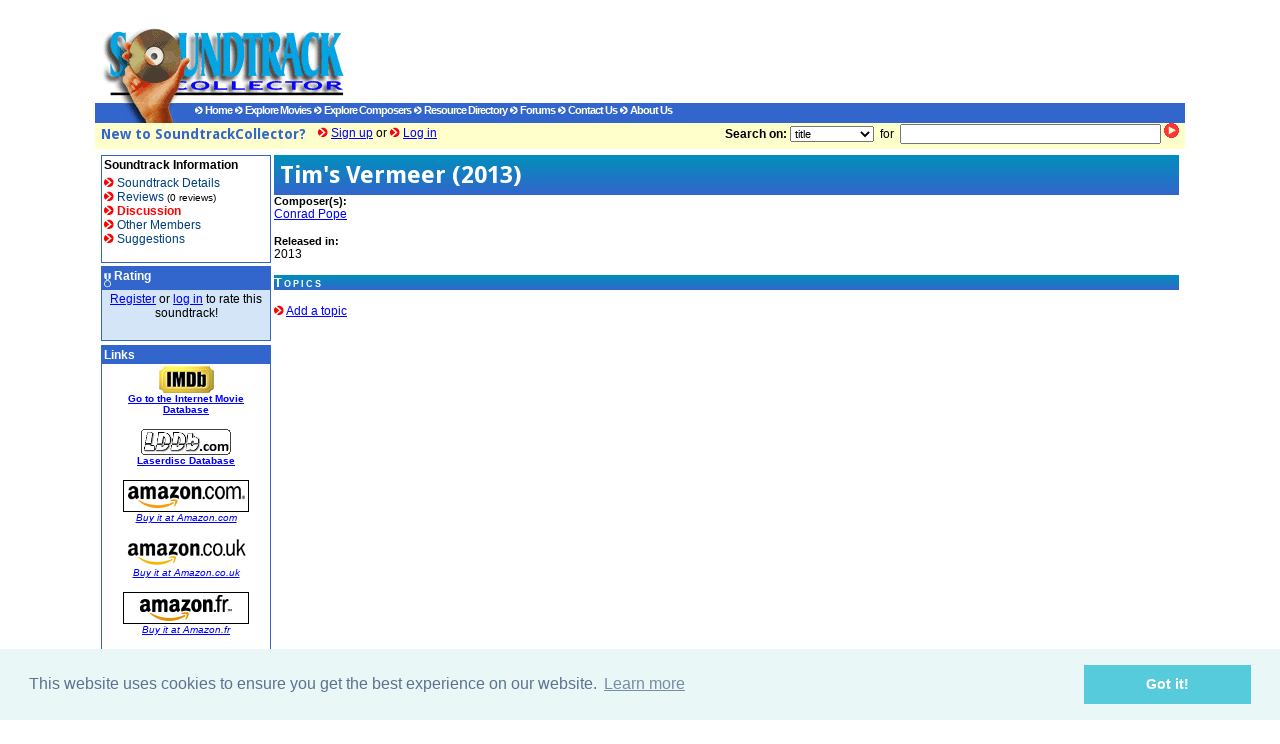

--- FILE ---
content_type: text/html; charset=UTF-8
request_url: https://www.soundtrackcollector.com/catalog/soundtrackdiscuss.php?movieid=103910&labelid=
body_size: 3986
content:
<html>
	<head>
   	<title>Soundtrack discussion: Tim's Vermeer - SoundtrackCollector.com</title>
	<link rel='STYLESHEET' type='text/css' href='/soundtrack.css'>
	<META NAME="Description" CONTENT="Soundtrack discussion: Tim's Vermeer">
	<META NAME="Keywords" CONTENT="soundtrack collect collector movie review composer john williams jerry goldsmith hans zimmer ennio morricone james horner alan silvestri james newton howard thomas newman david newman danny elfman">
	<link rel="alternate" type="application/rss+xml" title="SoundtrackCollector RSS" href="/xml/rss_news.php" />
    <link href='https://fonts.googleapis.com/css?family=Droid+Sans:400,700' rel='stylesheet' type='text/css'>
    <script src="https://ajax.googleapis.com/ajax/libs/jquery/1.7.2/jquery.min.js" type="text/javascript"></script>
    <script src="/js/jquery.qtip-1.0.0-rc3.min.js" type="text/javascript"></script>
    <script src="/js/jquery-tools.js" type="text/javascript"></script>
    <script src="/js/jquery.pajinate.min.js" type="text/javascript"></script>
    <script src="/js/jquery.fastLiveFilter.js" type="text/javascript"></script>
    <script src="/js/jquery.lazyload.min.js" type="text/javascript" defer></script>
        <link rel="stylesheet" type="text/css" href="//cdnjs.cloudflare.com/ajax/libs/cookieconsent2/3.0.3/cookieconsent.min.css" />
    <script src="//cdnjs.cloudflare.com/ajax/libs/cookieconsent2/3.0.3/cookieconsent.min.js"></script>
    <script>
    window.addEventListener("load", function(){
    window.cookieconsent.initialise({
    "palette": {
        "popup": {
        "background": "#eaf7f7",
        "text": "#5c7291"
        },
        "button": {
        "background": "#56cbdb",
        "text": "#ffffff"
        }
    }
    })});
    </script>
    </head>
	
	<body leftmargin='2' rightmargin='2' marginwidth='2' marginheight='2' topmargin='2' bgcolor=#FFFFFF>
		<form name="frmSearchQuick" action="/catalog/search.php" method="get">
<div class="header">
<div class="logo">
    <a href='/index.php'>    <img src='/img/static/sctlogo_top.gif' width=250 height=77
         border=0></a></div>
<div class="advert">
                 <script type="text/javascript"><!--
        google_ad_client = "ca-pub-3087164406145938";
        /* Homepage Top */
        google_ad_slot = "9175615699";
        google_ad_width = 728;
        google_ad_height = 90;
        //-->
        </script>
        <script type="text/javascript"
                src="https://pagead2.googlesyndication.com/pagead/show_ads.js">
        </script>
            

</div>
<div class="menu">
    <div class="logo">
        <img src='/img/static/sctlogo_bot.gif' width='100' height='20' border=0>
    </div>
    <div>
                    <a class="topmenu" href='/index.php'><img src='/img/static/link_blue.gif'
                                                      width='8' height='8' border='0'>
                Home</a>
                                <a class="topmenu" href='/title/browse'><img src='/img/static/link_blue.gif'
                                                         width='8' height='8'
                                                         border='0'> Explore Movies</a>
                                <a class="topmenu" href='/composer/browse'><img src='/img/static/link_blue.gif'
                                                            width='8' height='8'
                                                            border='0'> Explore Composers</a>
                                <a class="topmenu" href='/resources/index.php'><img
                    src='/img/static/link_blue.gif' width='8' height='8'
                    border='0'> Resource Directory</a>
                                <a class="topmenu" href='/forum/index.php'><img
                    src='/img/static/link_blue.gif' width='8' height='8'
                    border='0'> Forums</a>
            
                            <a class="topmenu" href='/about/contact.php'><img
                    src='/img/static/link_blue.gif' width='8' height='8'
                    border='0'> Contact Us</a>
                                <a class="topmenu" href='/about/index.php'><img
                    src='/img/static/link_blue.gif' width='8' height='8'
                    border='0'> About Us</a>
                </div>
</div>
<div class="search">
    <span id="profilemenu"></span>
    <script>
        $("#profilemenu").load("/personal/profilemenu.php");
    </script>
    <div class="searchbox">
        <b>Search on:</b>
        <select class="clsBrowse" name="searchon">
            <option value="title" >title
            <option value="soundtrack" >soundtrack
            <option value="composer" >composer
            <option value="labelnr" >label number
            <option value="track" >track
        </select>
        &nbsp;for&nbsp;
        <input type="text" size="35" maxlength="100" name="searchtext"
               value="">
        <a href='javascript:document.frmSearchQuick.submit();'><img
                src='/img/static/btn_gored.gif' width=15
                height=15 border=0></a>&nbsp;&nbsp;<br>
    </div>
</div>
</div>
</form>

   	<table width="100%" class="content" align="center" border=0 cellpadding=0 cellspacing=0 height=80?>
   		<tr>
   			<td width='170px' valign=top>

               <table width=100% border=0 cellpadding=1 cellspacing=0 bgcolor=#3366CC>
	<tr>
		<td>			
			<table width=100% border=0 cellpadding=2 cellspacing=0 bgcolor=White>
				<tr>
					<td>
						<b>Soundtrack Information</b>
					</td>
				</tr>
			   <tr>
			      <td>
						<a class='bullit' href='/catalog/soundtrackdetail.php?movieid=103910&labelid='><img src='/img/static/link_red.gif' width='10' height='10' border='0'> Soundtrack Details</a>&nbsp;<br>
						
						<a class='bullit' href='/catalog/soundtrackreviews.php?movieid=103910&labelid='><img src='/img/static/link_red.gif' width='10' height='10' border='0'> Reviews</a> <small>(0 reviews)</small>&nbsp;<br>
		
	
						<b><img src='/img/static/link_red.gif' width='10' height='10' border='0'> <font color=red>Discussion</font></b>&nbsp;<br>
		                                 
						<a class='bullit' href='/catalog/soundtrackmembers.php?movieid=103910&labelid='><img src='/img/static/link_red.gif' width='10' height='10' border='0'> Other Members</a>&nbsp;<br>
		                                 
						<a class='bullit' href='/catalog/soundtracksuggestions.php?movieid=103910&labelid='><img src='/img/static/link_red.gif' width='10' height='10' border='0'> Suggestions</a>&nbsp;<br>
		                                 
                  <br>
			      </td>
			   </tr>
			</table>			
		</td>
	</tr>
</table>					
               <img src='/img/static/transpixel.gif' width='130' height='3' border='0'><br>

                   <table width='100%' border=0 cellpadding=1 cellspacing=0 bgcolor=#33366CC>
        <tr>
            <td>
                <table width='100%' border=0 cellpadding=2 cellspacing=0>
                    <tr>
                        <td class='menuheader'>
                            <img src='/img/static/icn_medal_blue.gif' border='0'
                                 align='middle'> Rating
                        </td>
                    </tr>
                                            <tr>
                            <td class='shaded' align='center'>
                                <a href='/subscribe/register.php'>Register</a> or <a href='/personal/login.php'>log
                                in</a> to rate this soundtrack!
                            </td>
                        </tr>
                                            </tr>
                                        <tr>
                        <td class='shaded'>
                            &nbsp;
                        </td>
                    </tr>
                </table>
            </td>
        </tr>
    </table>
    					<img src='/img/static/transpixel.gif' height='4'><br>

                
<table width=100% border=0 cellpadding=1 cellspacing=0 bgcolor=#3366CC>
	<tr>
		<td>			
			<table width=100% border=0 cellpadding=2 cellspacing=0 bgcolor=white>
				<tr>
					<td class='boxheader'>
						Links
					</td>
				</tr>
				<tr>
					<td align='center'>
																					
																					
																					
						<A HREF="http://www.imdb.com/title/tt3089388">
						<img src='/img/static/imdb.gif' border='0'><br/>
						<b><small>Go to the Internet Movie Database</small></b>
						</A><br>
						<br>
																					
						<A HREF="http://www.lddb.com/search/IMDb/3089388">
						<img src='/img/static/lddb_logo.gif' width='90' height='26' border='0'><br/>
						<b><small>Laserdisc Database</small></b>
						</A><br>
						<br>
																					
											
						<A HREF="http://www.amazon.com/exec/obidos/ASIN/B00HUTB4Q8/soundtrackcollec">
						<img src='/img/static/126X32-w-logo-com.gif' width='126' height='32' border='0'>
						</A>
						<br>
		<A HREF="http://www.amazon.com/exec/obidos/ASIN/B00HUTB4Q8/soundtrackcollec"><i><small>Buy it at Amazon.com</small></i></a><br>		<br>
											
						<A HREF="http://www.amazon.co.uk/exec/obidos/ASIN/B00HUTB4Q8/soundtrackcol-21">
						<img src='/img/static/uk_wh_logo4.gif' width='125' height='30' border='0'>
						</A>
						<br>
						<A HREF="http://www.amazon.co.uk/exec/obidos/ASIN/B00HUTB4Q8/soundtrackcol-21"><i><small>Buy it at Amazon.co.uk</small></i></a><br>						<br>
											
						<A HREF="http://www.amazon.fr/exec/obidos/ASIN/B00HUTB4Q8/soundtrackc09-21">
						<img src='/img/static/126X32-w-logo-fr.gif' width='126' height='32' border='0'>
						</A>
						<br>
						<A HREF="http://www.amazon.fr/exec/obidos/ASIN/B00HUTB4Q8/soundtrackc09-21"><i><small>Buy it at Amazon.fr</small></i></a><br>						<br>
											
						<A HREF="http://www.amazon.de/exec/obidos/ASIN/B00HUTB4Q8/soundtrackc03-21">
						<img src='/img/static/126X32-w-logo-de.gif' width='126' height='32' border='0'>
						</A>
						<br>
						<A HREF="http://www.amazon.de/exec/obidos/ASIN/B00HUTB4Q8/soundtrackc03-21"><i><small>Buy it at Amazon.de</small></i></a><br>						<br>
					<a href="http://affiliates.allposters.com/link/redirect.asp?aid=97815&c=c&search=101" target="_top">
					<img src="/img/static/allposters.gif" width="100" height="26" border="0" alt="allposters.com"><br>
					<small><i>Buy posters from Allposters.com</i></small></a><br>
				
						<br>
						<a href="http://www.MovieGoods.com/?mgaid=0CN31080"><img src="/img/static/moviegoods.gif" alt="In Association with moviegoods.com" width=88 height=31 border=0></a><br>
						<a href="http://www.MovieGoods.com/?mgaid=0CN31080"><i><small>buy posters from moviegoods</small></i></a><br>
            <br/>
						<a href="http://www.cdandlp.com/index.cfm?lng=2&affilie=filmmusic">                    
                     <img src="http://www.cdandlp.com/img/static/affiliation/1/logos/cdandlp_100x30.gif" alt="In Association with cdandlp.com" width=100 height=30 border=0><br/>
                     <i><small>buy this soundtrack from cdandlp.com</small></i>
                  </a><br/>
						
						<br/>											
						<a href='http://search.ebay.com/search/search.dll?MfcISAPICommand=GetResult&query=Tim%27s+Vermeer&categoryid=&ht=1&st=0&category3=1058&maxRecordsPerPage=100&SortProperty=MetaEndSort&srchdesc=y'><img src="/img/static/ebay_logo.gif" alt="In Association with eBay.com" width=77 height=36 border=0></a><br>
						<a href='http://search.ebay.com/search/search.dll?MfcISAPICommand=GetResult&query=Tim%27s+Vermeer&categoryid=&ht=1&st=0&category3=1058&maxRecordsPerPage=100&SortProperty=MetaEndSort&srchdesc=y'><i><small>Search eBay for <br>
						<b>Tim's Vermeer</b></small></i></a><br>
					</td>
				</tr>
				<tr>
					<td>&nbsp;</td>
				</tr>
			</table>			
		</td>
	</tr>
</table>
	
					<img src='/img/static/transpixel.gif' height='3'><br>

   			</td>
   			<td width=2>
   				&nbsp;
   			</td>
   			<td valign=top>
   				<table width=100% border=0 cellpadding=0 cellspacing=0>
   					<tr>
   						<td class='PageTitle'>
                               <h1>Tim's Vermeer (2013)</h1>
   						</td>
   					</tr>
   					<tr>
   						<td>
   							<table border=0 cellpadding=0 cellspacing=0 width='100%'> 
   								<tr>
   									<td width='95%' valign='top'> 
			   							<table border=0 cellpadding=0 cellspacing=0 width='100%'> 
												<tr>
													<td>
						   							<small class='label'>Composer(s):</small><br>
						   							<a href='/composer/1741/Conrad+Pope'>Conrad Pope</a>&nbsp;									
						   						</td>						   						
						   					</tr>
						   					<tr>
						   						<td>
														<br>
						   							<small class='label'>Released in:</small><br>
						   							2013						   						</td>
						   					</tr>
												
											</table>
										</td>
									</tr>												
								</table>
								<br>
							</td>
						</tr>
   					<tr>
   						<td>   						
   							<table  width=100% border=0 cellpadding=0 cellspacing=0>
			   					<tr>
			   						<td class='sectiontitle'>
			   							Topics
			   						</td>
			   					</tr>
   							   <tr>
   							      <td>
									
                              <td>
                           <tr> 
									<tr>
			   						<td>
			   						   <br>
			   							<img src='/img/static/link_red.gif' width=10 height=10 border=0>&nbsp;<a href='/forum/askquestion.php?forumid=66238&backlink=%2Fcatalog%2Fsoundtracktopic.php%3Fmovieid%3D103910'>Add a topic</a><br>
			   						</td>
			   					</tr>			   														
                           
								</table>									
   						</td>
   					</tr>
   				</table>   				
   			</td>
   		</tr>
   	</table>

   	<table width="100%" class="footer" border=0 cellpadding=3 cellspacing=0 align="center">
	<tr>
		<td class='pagefooter' align='center' bgcolor=#3366CC nowrap>
				
		<a class='topmenu' href='/index.php'><img src='/img/static/link_blue.gif' width='8' height='8' border='0'> Home</a>
	
	
		<a class='topmenu' href='/catalog/browsetitle.php'><img src='/img/static/link_redonblue.gif' width='8' height='8' border='0'> <font color=yellow><b>Database</b></font></a>
	
		
		<a class="topmenu" href='/forum/index.php'><img src='/img/static/link_blue.gif' width='8' height='8' border='0'> Forums</a>
	
		
		
			<a class='topmenu' href='/subscribe/register.php'><img src='/img/static/link_blue.gif' width='8' height='8' border='0'> Join Now</a>
	
		
			<a class='topmenu' href="/personal/login.php?referer=%2Fcatalog%2Fsoundtrackdiscuss.php%3Fmovieid%3D103910%26labelid%3D"><img src='/img/static/link_blue.gif' width='8' height='8' border='0'> Log in</a>
	
	
		
		
			<a class='topmenu' href='/about/contact.php'><img src='/img/static/link_blue.gif' width='8' height='8' border='0'> Contact Us</a>
	
		
			<a class='topmenu' href='/about/index.php'><img src='/img/static/link_blue.gif' width='8' height='8' border='0'> About Us</a>
	
		</td>
	</tr>
	<tr>
		<td align='center'><small>Copyright 2000-2012 - C&C Concept and Creation, The Netherlands. All Rights Reserved.
		</small></td>
	</tr>
    <tr>
        <td>

                        <div style="text-align: center; margin: 20px 4px 4px 4px;">
            <script type="text/javascript"><!--
            google_ad_client = "pub-3087164406145938";
            google_ad_width = 728;
            google_ad_height = 90;
            google_ad_format = "728x90_as";
            google_ad_type = "text";
            //2007-05-13: Bottom of page
            google_ad_channel = "4603601687";
            google_color_border = "FFFFFF";
            google_color_bg = "FFFFFF";
            google_color_link = "0000FF";
            google_color_text = "000000";
            google_color_url = "008000";
            //-->
            </script>
            <script type="text/javascript"
              src="https://pagead2.googlesyndication.com/pagead/show_ads.js">
            </script>
            </div>
                    </td>
    </tr>
</table>

<script>
  window.__RUM_CONFIG__ = {
    customerId: 'acme-12345'
  };
</script>
<script>
  (function() {
    var s = document.createElement('script');
    s.src = 'https://rumwhale.com/rumwhale.js';
    s.defer = true;
    document.head.appendChild(s);
  })();
</script>

<!--/catalog/sou-->
   	
	</body>
</html>	



--- FILE ---
content_type: text/html; charset=UTF-8
request_url: https://www.soundtrackcollector.com/personal/profilemenu.php
body_size: 188
content:
    <div id="registermenu">
        <span class="welcome">New to SoundtrackCollector?</span> <a href='/subscribe/register.php'>Sign up</a> or
        <a href='/personal/login'>Log in</a>
    </div>
    

--- FILE ---
content_type: text/html; charset=utf-8
request_url: https://www.google.com/recaptcha/api2/aframe
body_size: 267
content:
<!DOCTYPE HTML><html><head><meta http-equiv="content-type" content="text/html; charset=UTF-8"></head><body><script nonce="HZnHIr00G5JzyqQna56ZtQ">/** Anti-fraud and anti-abuse applications only. See google.com/recaptcha */ try{var clients={'sodar':'https://pagead2.googlesyndication.com/pagead/sodar?'};window.addEventListener("message",function(a){try{if(a.source===window.parent){var b=JSON.parse(a.data);var c=clients[b['id']];if(c){var d=document.createElement('img');d.src=c+b['params']+'&rc='+(localStorage.getItem("rc::a")?sessionStorage.getItem("rc::b"):"");window.document.body.appendChild(d);sessionStorage.setItem("rc::e",parseInt(sessionStorage.getItem("rc::e")||0)+1);localStorage.setItem("rc::h",'1762011580627');}}}catch(b){}});window.parent.postMessage("_grecaptcha_ready", "*");}catch(b){}</script></body></html>

--- FILE ---
content_type: application/javascript; charset=UTF-8
request_url: https://rumwhale.com/rumwhale.js
body_size: 497
content:
(function () {
  const config = window.__RUM_CONFIG__ || {};
  const customerId = config.customerId || 'unknown';

  function sendData(data) {
    const fullData = {
      ...data,
      customerId
    };
    navigator.sendBeacon('https://rumwhale.com/api/rum-collect', JSON.stringify(fullData));
  }

  window.addEventListener('load', () => {
    setTimeout(() => {
      const perf = performance.timing;
      const paint = performance.getEntriesByType('paint');
      const data = {
        url: location.href,
        timeToFirstByte: perf.responseStart - perf.requestStart,
        domContentLoaded: perf.domContentLoadedEventEnd - perf.navigationStart,
        loadTime: perf.loadEventEnd - perf.navigationStart,
        firstContentfulPaint: paint.find(e => e.name === 'first-contentful-paint')?.startTime,
        timestamp: Date.now(),
        userAgent: navigator.userAgent
      };
      sendData(data);
    }, 0);
  });

  window.addEventListener('error', (event) => {
    sendData({
      type: 'js-error',
      message: event.message,
      source: event.filename,
      lineno: event.lineno,
      colno: event.colno,
      timestamp: Date.now()
    });
  });
})();


--- FILE ---
content_type: application/javascript
request_url: https://www.soundtrackcollector.com/js/jquery.fastLiveFilter.js
body_size: 986
content:
/**
 * fastLiveFilter jQuery plugin 1.0.3
 *
 * Copyright (c) 2011, Anthony Bush
 * License: <http://www.opensource.org/licenses/bsd-license.php>
 * Project Website: http://anthonybush.com/projects/jquery_fast_live_filter/
 **/

jQuery.fn.fastLiveFilter = function(list, options) {
	// Options: input, list, timeout, callback
	options = options || {};
	list = jQuery(list);
	var input = this;
	var timeout = options.timeout || 0;
	var callback = options.callback || function() {};

	var keyTimeout;

	// NOTE: because we cache lis & len here, users would need to re-init the plugin
	// if they modify the list in the DOM later.  This doesn't give us that much speed
	// boost, so perhaps it's not worth putting it here.
	var lis = list.children();
	var len = lis.length;
	var oldDisplay = len > 0 ? lis[0].style.display : "block";
	callback(len); // do a one-time callback on initialization to make sure everything's in sync

	input.change(function() {
		// var startTime = new Date().getTime();
		var filter = input.val().toLowerCase();
		var li;
		var numShown = 0;
		for (var i = 0; i < len; i++) {
			li = lis[i];
			if ((li.textContent || li.innerText || "").toLowerCase().indexOf(filter) >= 0) {
				if (li.style.display == "none") {
					li.style.display = oldDisplay;
				}
				numShown++;
			} else {
				if (li.style.display != "none") {
					li.style.display = "none";
				}
			}
		}
		callback(numShown);
		// var endTime = new Date().getTime();
		// console.log('Search for ' + filter + ' took: ' + (endTime - startTime) + ' (' + numShown + ' results)');
		return false;
	}).keydown(function() {
		// TODO: one point of improvement could be in here: currently the change event is
		// invoked even if a change does not occur (e.g. by pressing a modifier key or
		// something)
		clearTimeout(keyTimeout);
		keyTimeout = setTimeout(function() { input.change(); }, timeout);
	});
	return this; // maintain jQuery chainability
}